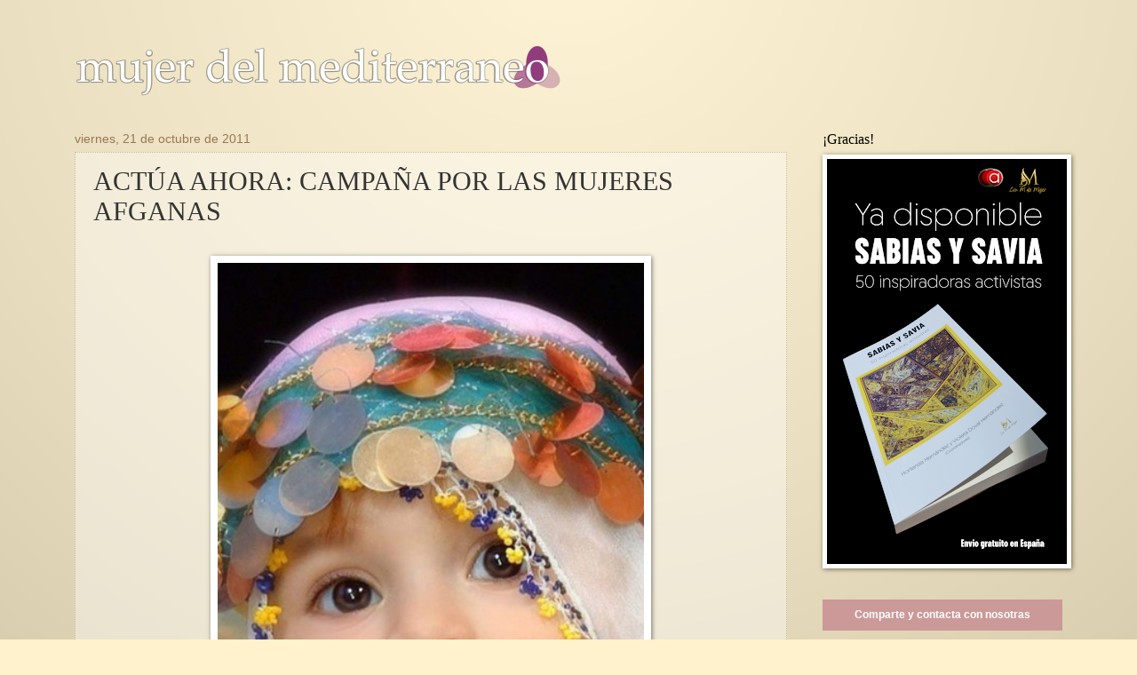

--- FILE ---
content_type: text/html; charset=UTF-8
request_url: https://mujerdelmediterraneo.heroinas.net/b/stats?m=0&style=BLACK_TRANSPARENT&timeRange=ALL_TIME&token=APq4FmADH2bhKG-oSvaaEABeCZorDWZnHIWNHcjy7JosjVbdTkgyL2tUnydwSpcMCSJFqiVwPbbJ-k1seeKW4enp1kDgs2PZqA
body_size: 45
content:
{"total":4226383,"sparklineOptions":{"backgroundColor":{"fillOpacity":0.1,"fill":"#000000"},"series":[{"areaOpacity":0.3,"color":"#202020"}]},"sparklineData":[[0,13],[1,80],[2,10],[3,86],[4,100],[5,36],[6,67],[7,61],[8,79],[9,13],[10,37],[11,24],[12,18],[13,31],[14,14],[15,41],[16,11],[17,38],[18,19],[19,29],[20,39],[21,32],[22,18],[23,46],[24,11],[25,18],[26,49],[27,85],[28,16],[29,1]],"nextTickMs":189473}